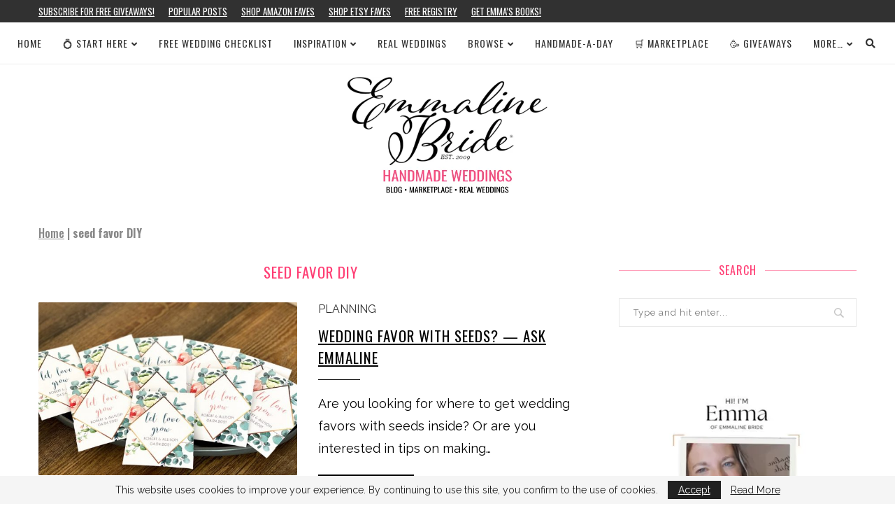

--- FILE ---
content_type: text/html; charset=UTF-8
request_url: https://emmalinebride.com/tag/seed-favor-diy/
body_size: 13122
content:
<!DOCTYPE html><html lang="en-US"><head><meta charset="UTF-8"/>
<script>var __ezHttpConsent={setByCat:function(src,tagType,attributes,category,force,customSetScriptFn=null){var setScript=function(){if(force||window.ezTcfConsent[category]){if(typeof customSetScriptFn==='function'){customSetScriptFn();}else{var scriptElement=document.createElement(tagType);scriptElement.src=src;attributes.forEach(function(attr){for(var key in attr){if(attr.hasOwnProperty(key)){scriptElement.setAttribute(key,attr[key]);}}});var firstScript=document.getElementsByTagName(tagType)[0];firstScript.parentNode.insertBefore(scriptElement,firstScript);}}};if(force||(window.ezTcfConsent&&window.ezTcfConsent.loaded)){setScript();}else if(typeof getEzConsentData==="function"){getEzConsentData().then(function(ezTcfConsent){if(ezTcfConsent&&ezTcfConsent.loaded){setScript();}else{console.error("cannot get ez consent data");force=true;setScript();}});}else{force=true;setScript();console.error("getEzConsentData is not a function");}},};</script>
<script>var ezTcfConsent=window.ezTcfConsent?window.ezTcfConsent:{loaded:false,store_info:false,develop_and_improve_services:false,measure_ad_performance:false,measure_content_performance:false,select_basic_ads:false,create_ad_profile:false,select_personalized_ads:false,create_content_profile:false,select_personalized_content:false,understand_audiences:false,use_limited_data_to_select_content:false,};function getEzConsentData(){return new Promise(function(resolve){document.addEventListener("ezConsentEvent",function(event){var ezTcfConsent=event.detail.ezTcfConsent;resolve(ezTcfConsent);});});}</script>
<script>if(typeof _setEzCookies!=='function'){function _setEzCookies(ezConsentData){var cookies=window.ezCookieQueue;for(var i=0;i<cookies.length;i++){var cookie=cookies[i];if(ezConsentData&&ezConsentData.loaded&&ezConsentData[cookie.tcfCategory]){document.cookie=cookie.name+"="+cookie.value;}}}}
window.ezCookieQueue=window.ezCookieQueue||[];if(typeof addEzCookies!=='function'){function addEzCookies(arr){window.ezCookieQueue=[...window.ezCookieQueue,...arr];}}
addEzCookies([{name:"ezoab_159573",value:"mod1-c; Path=/; Domain=emmalinebride.com; Max-Age=7200",tcfCategory:"store_info",isEzoic:"true",},{name:"ezosuibasgeneris-1",value:"13d0a07f-47e4-4c3c-6c3d-41b4f1284861; Path=/; Domain=emmalinebride.com; Expires=Wed, 20 Jan 2027 06:21:14 UTC; Secure; SameSite=None",tcfCategory:"understand_audiences",isEzoic:"true",}]);if(window.ezTcfConsent&&window.ezTcfConsent.loaded){_setEzCookies(window.ezTcfConsent);}else if(typeof getEzConsentData==="function"){getEzConsentData().then(function(ezTcfConsent){if(ezTcfConsent&&ezTcfConsent.loaded){_setEzCookies(window.ezTcfConsent);}else{console.error("cannot get ez consent data");_setEzCookies(window.ezTcfConsent);}});}else{console.error("getEzConsentData is not a function");_setEzCookies(window.ezTcfConsent);}</script><script type="text/javascript" data-ezscrex='false' data-cfasync='false'>window._ezaq = Object.assign({"edge_cache_status":12,"edge_response_time":2342,"url":"https://emmalinebride.com/tag/seed-favor-diy/"}, typeof window._ezaq !== "undefined" ? window._ezaq : {});</script><script type="text/javascript" data-ezscrex='false' data-cfasync='false'>window._ezaq = Object.assign({"ab_test_id":"mod1-c"}, typeof window._ezaq !== "undefined" ? window._ezaq : {});window.__ez=window.__ez||{};window.__ez.tf={};</script><script type="text/javascript" data-ezscrex='false' data-cfasync='false'>window.ezDisableAds = true;</script>
<script data-ezscrex='false' data-cfasync='false' data-pagespeed-no-defer>var __ez=__ez||{};__ez.stms=Date.now();__ez.evt={};__ez.script={};__ez.ck=__ez.ck||{};__ez.template={};__ez.template.isOrig=true;__ez.queue=__ez.queue||function(){var e=0,i=0,t=[],n=!1,o=[],r=[],s=!0,a=function(e,i,n,o,r,s,a){var l=arguments.length>7&&void 0!==arguments[7]?arguments[7]:window,d=this;this.name=e,this.funcName=i,this.parameters=null===n?null:w(n)?n:[n],this.isBlock=o,this.blockedBy=r,this.deleteWhenComplete=s,this.isError=!1,this.isComplete=!1,this.isInitialized=!1,this.proceedIfError=a,this.fWindow=l,this.isTimeDelay=!1,this.process=function(){f("... func = "+e),d.isInitialized=!0,d.isComplete=!0,f("... func.apply: "+e);var i=d.funcName.split("."),n=null,o=this.fWindow||window;i.length>3||(n=3===i.length?o[i[0]][i[1]][i[2]]:2===i.length?o[i[0]][i[1]]:o[d.funcName]),null!=n&&n.apply(null,this.parameters),!0===d.deleteWhenComplete&&delete t[e],!0===d.isBlock&&(f("----- F'D: "+d.name),m())}},l=function(e,i,t,n,o,r,s){var a=arguments.length>7&&void 0!==arguments[7]?arguments[7]:window,l=this;this.name=e,this.path=i,this.async=o,this.defer=r,this.isBlock=t,this.blockedBy=n,this.isInitialized=!1,this.isError=!1,this.isComplete=!1,this.proceedIfError=s,this.fWindow=a,this.isTimeDelay=!1,this.isPath=function(e){return"/"===e[0]&&"/"!==e[1]},this.getSrc=function(e){return void 0!==window.__ezScriptHost&&this.isPath(e)&&"banger.js"!==this.name?window.__ezScriptHost+e:e},this.process=function(){l.isInitialized=!0,f("... file = "+e);var i=this.fWindow?this.fWindow.document:document,t=i.createElement("script");t.src=this.getSrc(this.path),!0===o?t.async=!0:!0===r&&(t.defer=!0),t.onerror=function(){var e={url:window.location.href,name:l.name,path:l.path,user_agent:window.navigator.userAgent};"undefined"!=typeof _ezaq&&(e.pageview_id=_ezaq.page_view_id);var i=encodeURIComponent(JSON.stringify(e)),t=new XMLHttpRequest;t.open("GET","//g.ezoic.net/ezqlog?d="+i,!0),t.send(),f("----- ERR'D: "+l.name),l.isError=!0,!0===l.isBlock&&m()},t.onreadystatechange=t.onload=function(){var e=t.readyState;f("----- F'D: "+l.name),e&&!/loaded|complete/.test(e)||(l.isComplete=!0,!0===l.isBlock&&m())},i.getElementsByTagName("head")[0].appendChild(t)}},d=function(e,i){this.name=e,this.path="",this.async=!1,this.defer=!1,this.isBlock=!1,this.blockedBy=[],this.isInitialized=!0,this.isError=!1,this.isComplete=i,this.proceedIfError=!1,this.isTimeDelay=!1,this.process=function(){}};function c(e,i,n,s,a,d,c,u,f){var m=new l(e,i,n,s,a,d,c,f);!0===u?o[e]=m:r[e]=m,t[e]=m,h(m)}function h(e){!0!==u(e)&&0!=s&&e.process()}function u(e){if(!0===e.isTimeDelay&&!1===n)return f(e.name+" blocked = TIME DELAY!"),!0;if(w(e.blockedBy))for(var i=0;i<e.blockedBy.length;i++){var o=e.blockedBy[i];if(!1===t.hasOwnProperty(o))return f(e.name+" blocked = "+o),!0;if(!0===e.proceedIfError&&!0===t[o].isError)return!1;if(!1===t[o].isComplete)return f(e.name+" blocked = "+o),!0}return!1}function f(e){var i=window.location.href,t=new RegExp("[?&]ezq=([^&#]*)","i").exec(i);"1"===(t?t[1]:null)&&console.debug(e)}function m(){++e>200||(f("let's go"),p(o),p(r))}function p(e){for(var i in e)if(!1!==e.hasOwnProperty(i)){var t=e[i];!0===t.isComplete||u(t)||!0===t.isInitialized||!0===t.isError?!0===t.isError?f(t.name+": error"):!0===t.isComplete?f(t.name+": complete already"):!0===t.isInitialized&&f(t.name+": initialized already"):t.process()}}function w(e){return"[object Array]"==Object.prototype.toString.call(e)}return window.addEventListener("load",(function(){setTimeout((function(){n=!0,f("TDELAY -----"),m()}),5e3)}),!1),{addFile:c,addFileOnce:function(e,i,n,o,r,s,a,l,d){t[e]||c(e,i,n,o,r,s,a,l,d)},addDelayFile:function(e,i){var n=new l(e,i,!1,[],!1,!1,!0);n.isTimeDelay=!0,f(e+" ...  FILE! TDELAY"),r[e]=n,t[e]=n,h(n)},addFunc:function(e,n,s,l,d,c,u,f,m,p){!0===c&&(e=e+"_"+i++);var w=new a(e,n,s,l,d,u,f,p);!0===m?o[e]=w:r[e]=w,t[e]=w,h(w)},addDelayFunc:function(e,i,n){var o=new a(e,i,n,!1,[],!0,!0);o.isTimeDelay=!0,f(e+" ...  FUNCTION! TDELAY"),r[e]=o,t[e]=o,h(o)},items:t,processAll:m,setallowLoad:function(e){s=e},markLoaded:function(e){if(e&&0!==e.length){if(e in t){var i=t[e];!0===i.isComplete?f(i.name+" "+e+": error loaded duplicate"):(i.isComplete=!0,i.isInitialized=!0)}else t[e]=new d(e,!0);f("markLoaded dummyfile: "+t[e].name)}},logWhatsBlocked:function(){for(var e in t)!1!==t.hasOwnProperty(e)&&u(t[e])}}}();__ez.evt.add=function(e,t,n){e.addEventListener?e.addEventListener(t,n,!1):e.attachEvent?e.attachEvent("on"+t,n):e["on"+t]=n()},__ez.evt.remove=function(e,t,n){e.removeEventListener?e.removeEventListener(t,n,!1):e.detachEvent?e.detachEvent("on"+t,n):delete e["on"+t]};__ez.script.add=function(e){var t=document.createElement("script");t.src=e,t.async=!0,t.type="text/javascript",document.getElementsByTagName("head")[0].appendChild(t)};__ez.dot=__ez.dot||{};__ez.queue.addFileOnce('/detroitchicago/boise.js', '/detroitchicago/boise.js?gcb=195-3&cb=5', true, [], true, false, true, false);__ez.queue.addFileOnce('/parsonsmaize/abilene.js', '/parsonsmaize/abilene.js?gcb=195-3&cb=e80eca0cdb', true, [], true, false, true, false);__ez.queue.addFileOnce('/parsonsmaize/mulvane.js', '/parsonsmaize/mulvane.js?gcb=195-3&cb=e75e48eec0', true, ['/parsonsmaize/abilene.js'], true, false, true, false);__ez.queue.addFileOnce('/detroitchicago/birmingham.js', '/detroitchicago/birmingham.js?gcb=195-3&cb=539c47377c', true, ['/parsonsmaize/abilene.js'], true, false, true, false);</script>
<script data-ezscrex="false" type="text/javascript" data-cfasync="false">window._ezaq = Object.assign({"ad_cache_level":0,"adpicker_placement_cnt":0,"ai_placeholder_cache_level":0,"ai_placeholder_placement_cnt":-1,"domain":"emmalinebride.com","domain_id":159573,"ezcache_level":1,"ezcache_skip_code":0,"has_bad_image":0,"has_bad_words":0,"is_sitespeed":0,"lt_cache_level":0,"response_size":51730,"response_size_orig":45968,"response_time_orig":2346,"template_id":5,"url":"https://emmalinebride.com/tag/seed-favor-diy/","word_count":0,"worst_bad_word_level":0}, typeof window._ezaq !== "undefined" ? window._ezaq : {});__ez.queue.markLoaded('ezaqBaseReady');</script>
<script type='text/javascript' data-ezscrex='false' data-cfasync='false'>
window.ezAnalyticsStatic = true;

function analyticsAddScript(script) {
	var ezDynamic = document.createElement('script');
	ezDynamic.type = 'text/javascript';
	ezDynamic.innerHTML = script;
	document.head.appendChild(ezDynamic);
}
function getCookiesWithPrefix() {
    var allCookies = document.cookie.split(';');
    var cookiesWithPrefix = {};

    for (var i = 0; i < allCookies.length; i++) {
        var cookie = allCookies[i].trim();

        for (var j = 0; j < arguments.length; j++) {
            var prefix = arguments[j];
            if (cookie.indexOf(prefix) === 0) {
                var cookieParts = cookie.split('=');
                var cookieName = cookieParts[0];
                var cookieValue = cookieParts.slice(1).join('=');
                cookiesWithPrefix[cookieName] = decodeURIComponent(cookieValue);
                break; // Once matched, no need to check other prefixes
            }
        }
    }

    return cookiesWithPrefix;
}
function productAnalytics() {
	var d = {"pr":[6,3],"omd5":"8194fff4ca44243dfb7d0fd606bf4fa5","nar":"risk score"};
	d.u = _ezaq.url;
	d.p = _ezaq.page_view_id;
	d.v = _ezaq.visit_uuid;
	d.ab = _ezaq.ab_test_id;
	d.e = JSON.stringify(_ezaq);
	d.ref = document.referrer;
	d.c = getCookiesWithPrefix('active_template', 'ez', 'lp_');
	if(typeof ez_utmParams !== 'undefined') {
		d.utm = ez_utmParams;
	}

	var dataText = JSON.stringify(d);
	var xhr = new XMLHttpRequest();
	xhr.open('POST','/ezais/analytics?cb=1', true);
	xhr.onload = function () {
		if (xhr.status!=200) {
            return;
		}

        if(document.readyState !== 'loading') {
            analyticsAddScript(xhr.response);
            return;
        }

        var eventFunc = function() {
            if(document.readyState === 'loading') {
                return;
            }
            document.removeEventListener('readystatechange', eventFunc, false);
            analyticsAddScript(xhr.response);
        };

        document.addEventListener('readystatechange', eventFunc, false);
	};
	xhr.setRequestHeader('Content-Type','text/plain');
	xhr.send(dataText);
}
__ez.queue.addFunc("productAnalytics", "productAnalytics", null, true, ['ezaqBaseReady'], false, false, false, true);
</script><base href="https://emmalinebride.com/tag/seed-favor-diy/"/><meta http-equiv="X-UA-Compatible" content="IE=edge"/><meta name="viewport" content="width=device-width, initial-scale=1"/><link rel="stylesheet" media="print" onload="this.onload=null;this.media=&#39;all&#39;;" id="ao_optimized_gfonts" href="https://fonts.googleapis.com/css?family=Playfair+Display+SC%3A300%2C300italic%2C400%2C400italic%2C500%2C500italic%2C700%2C700italic%2C800%2C800italic%7CMontserrat%3A300%2C300italic%2C400%2C400italic%2C500%2C500italic%2C700%2C700italic%2C800%2C800italic%7COswald%3A300%2C300italic%2C400%2C400italic%2C500%2C500italic%2C700%2C700italic%2C800%2C800italic%7CRaleway%3A300%2C300italic%2C400%2C400italic%2C500%2C500italic%2C700%2C700italic%2C800%2C800italic%26subset%3Dlatin%2Ccyrillic%2Ccyrillic-ext%2Cgreek%2Cgreek-ext%2Clatin-ext&amp;display=swap"/><link rel="profile" href="https://gmpg.org/xfn/11" /><link rel="shortcut icon" href="https://c77339a900.mjedge.net/wp-content/uploads/favicon22.ico" type="image/x-icon"/><link rel="apple-touch-icon" sizes="180x180" href="https://c77339a900.mjedge.net/wp-content/uploads/favicon22.ico"/><link rel="alternate" type="application/rss+xml" title="Emmaline Bride RSS Feed" href="https://emmalinebride.com/feed/"/><link rel="alternate" type="application/atom+xml" title="Emmaline Bride Atom Feed" href="https://emmalinebride.com/feed/atom/"/><link rel="pingback" href="https://emmalinebride.com/xmlrpc.php"/> <!--[if lt IE 9]> <script src="https://c77339a900.mjedge.net/wp-content/themes/soledad2/js/html5.js"></script> <![endif]--><link rel="stylesheet" href="https://use.fontawesome.com/releases/v5.15.1/css/all.css" integrity="sha384-vp86vTRFVJgpjF9jiIGPEEqYqlDwgyBgEF109VFjmqGmIY/Y4HV4d3Gp2irVfcrp" crossorigin="anonymous"/><meta name="robots" content="index, follow, max-image-preview:large, max-snippet:-1, max-video-preview:-1"/><link media="all" href="https://emmalinebride.com/wp-content/cache/autoptimize/css/autoptimize_133e5464051e5aa9b21101c533f2e866.css" rel="stylesheet"/><title>seed favor DIY | Archives Emmaline Bride</title><link rel="canonical" href="https://emmalinebride.com/tag/seed-favor-diy/"/><meta property="og:locale" content="en_US"/><meta property="og:type" content="article"/><meta property="og:title" content="seed favor DIY | Archives Emmaline Bride"/><meta property="og:url" content="https://emmalinebride.com/tag/seed-favor-diy/"/><meta property="og:site_name" content="Emmaline Bride"/><meta name="twitter:card" content="summary_large_image"/><meta name="twitter:site" content="@EmmalineBride"/> <script type="application/ld+json" class="yoast-schema-graph">{"@context":"https://schema.org","@graph":[{"@type":"CollectionPage","@id":"https://emmalinebride.com/tag/seed-favor-diy/","url":"https://emmalinebride.com/tag/seed-favor-diy/","name":"seed favor DIY | Archives Emmaline Bride","isPartOf":{"@id":"https://emmalinebride.com/#website"},"primaryImageOfPage":{"@id":"https://emmalinebride.com/tag/seed-favor-diy/#primaryimage"},"image":{"@id":"https://emmalinebride.com/tag/seed-favor-diy/#primaryimage"},"thumbnailUrl":"https://c77339a900.mjedge.net/wp-content/uploads/2021/04/wedding-favor-with-seeds-packet-floral-design.jpg","breadcrumb":{"@id":"https://emmalinebride.com/tag/seed-favor-diy/#breadcrumb"},"inLanguage":"en-US"},{"@type":"ImageObject","inLanguage":"en-US","@id":"https://emmalinebride.com/tag/seed-favor-diy/#primaryimage","url":"https://c77339a900.mjedge.net/wp-content/uploads/2021/04/wedding-favor-with-seeds-packet-floral-design.jpg","contentUrl":"https://c77339a900.mjedge.net/wp-content/uploads/2021/04/wedding-favor-with-seeds-packet-floral-design.jpg","width":794,"height":596},{"@type":"BreadcrumbList","@id":"https://emmalinebride.com/tag/seed-favor-diy/#breadcrumb","itemListElement":[{"@type":"ListItem","position":1,"name":"Home","item":"https://emmalinebride.com/"},{"@type":"ListItem","position":2,"name":"seed favor DIY"}]},{"@type":"WebSite","@id":"https://emmalinebride.com/#website","url":"https://emmalinebride.com/","name":"Emmaline Bride","description":"Handmade Wedding Blog","publisher":{"@id":"https://emmalinebride.com/#organization"},"potentialAction":[{"@type":"SearchAction","target":{"@type":"EntryPoint","urlTemplate":"https://emmalinebride.com/?s={search_term_string}"},"query-input":"required name=search_term_string"}],"inLanguage":"en-US"},{"@type":"Organization","@id":"https://emmalinebride.com/#organization","name":"Emmaline Bride","url":"https://emmalinebride.com/","logo":{"@type":"ImageObject","inLanguage":"en-US","@id":"https://emmalinebride.com/#/schema/logo/image/","url":"https://c77339a900.mjedge.net/wp-content/uploads/2021/11/eblogo.webp","contentUrl":"https://c77339a900.mjedge.net/wp-content/uploads/2021/11/eblogo.webp","width":166,"height":132,"caption":"Emmaline Bride"},"image":{"@id":"https://emmalinebride.com/#/schema/logo/image/"},"sameAs":["https://www.facebook.com/pages/Emmaline-Bride/102273783820?ref=hl","https://twitter.com/EmmalineBride","http://emmalinebride.com/instagram","http://pinterest.com/emmalinebride","https://instagram.com/emmalinebride"]}]}</script> <link rel="dns-prefetch" href="//use.fontawesome.com"/><link href="https://fonts.gstatic.com" crossorigin="anonymous" rel="preconnect"/><link rel="alternate" type="application/rss+xml" title="Emmaline Bride » Feed" href="https://emmalinebride.com/feed/"/><link rel="alternate" type="application/rss+xml" title="Emmaline Bride » Comments Feed" href="https://emmalinebride.com/comments/feed/"/><link rel="alternate" type="application/rss+xml" title="Emmaline Bride » seed favor DIY Tag Feed" href="https://emmalinebride.com/tag/seed-favor-diy/feed/"/><link rel="stylesheet" id="font-awesome-svg-styles-css" href="https://emmalinebride.com/wp-content/cache/autoptimize/css/autoptimize_single_19cf47f65b95a2cbd2b4dd6a4988d373.css" type="text/css" media="all"/><link rel="stylesheet" id="font-awesome-official-css" href="https://use.fontawesome.com/releases/v5.15.4/css/all.css" type="text/css" media="all" integrity="sha384-DyZ88mC6Up2uqS4h/KRgHuoeGwBcD4Ng9SiP4dIRy0EXTlnuz47vAwmeGwVChigm" crossorigin="anonymous"/><link rel="stylesheet" id="font-awesome-official-v4shim-css" href="https://use.fontawesome.com/releases/v5.15.4/css/v4-shims.css" type="text/css" media="all" integrity="sha384-Vq76wejb3QJM4nDatBa5rUOve+9gkegsjCebvV/9fvXlGWo4HCMR4cJZjjcF6Viv" crossorigin="anonymous"/> <script type="text/javascript" src="https://c77339a900.mjedge.net/wp-includes/js/jquery/jquery.min.js" id="jquery-core-js"></script> <script type="text/javascript" async="async" src="https://c77339a900.mjedge.net/wp-includes/js/jquery/jquery-migrate.min.js" id="jquery-migrate-js"></script> <link rel="https://api.w.org/" href="https://emmalinebride.com/wp-json/"/><link rel="alternate" type="application/json" href="https://emmalinebride.com/wp-json/wp/v2/tags/71074"/><link rel="EditURI" type="application/rsd+xml" title="RSD" href="https://emmalinebride.com/xmlrpc.php?rsd"/><link rel="wlwmanifest" type="application/wlwmanifest+xml" href="https://c77339a900.mjedge.net/wp-includes/wlwmanifest.xml"/><meta name="generator" content="WordPress 6.2.8"/> <script async="" src="https://pagead2.googlesyndication.com/pagead/js/adsbygoogle.js?client=ca-pub-2357529909039358" crossorigin="anonymous"></script><meta name="robots" content="max-image-preview:large"/><script>var penciBlocksArray=[];
var portfolioDataJs = portfolioDataJs || [];var PENCILOCALCACHE = {};
		(function () {
				"use strict";
		
				PENCILOCALCACHE = {
					data: {},
					remove: function ( ajaxFilterItem ) {
						delete PENCILOCALCACHE.data[ajaxFilterItem];
					},
					exist: function ( ajaxFilterItem ) {
						return PENCILOCALCACHE.data.hasOwnProperty( ajaxFilterItem ) && PENCILOCALCACHE.data[ajaxFilterItem] !== null;
					},
					get: function ( ajaxFilterItem ) {
						return PENCILOCALCACHE.data[ajaxFilterItem];
					},
					set: function ( ajaxFilterItem, cachedData ) {
						PENCILOCALCACHE.remove( ajaxFilterItem );
						PENCILOCALCACHE.data[ajaxFilterItem] = cachedData;
					}
				};
			}
		)();function penciBlock() {
		    this.atts_json = '';
		    this.content = '';
		}</script> <script type="application/ld+json">{
    "@context": "https:\/\/schema.org\/",
    "@type": "organization",
    "@id": "#organization",
    "logo": {
        "@type": "ImageObject",
        "url": "https:\/\/emmalinebride.com\/wp-content\/uploads\/2025\/11\/handmade-wedding-blog-site-for-brides-emmalinebride.webp"
    },
    "url": "https:\/\/emmalinebride.com\/",
    "name": "Emmaline Bride",
    "description": "Handmade Wedding Blog"
}</script><script type="application/ld+json">{
    "@context": "https:\/\/schema.org\/",
    "@type": "WebSite",
    "name": "Emmaline Bride",
    "alternateName": "Handmade Wedding Blog",
    "url": "https:\/\/emmalinebride.com\/"
}</script><link rel="icon" href="https://c77339a900.mjedge.net/wp-content/uploads/favicon22.ico" sizes="32x32"/><link rel="icon" href="https://c77339a900.mjedge.net/wp-content/uploads/favicon22.ico" sizes="192x192"/><link rel="apple-touch-icon" href="https://c77339a900.mjedge.net/wp-content/uploads/favicon22.ico"/><meta name="msapplication-TileImage" content="https://c77339a900.mjedge.net/wp-content/uploads/favicon22.ico"/>  <script async="" src="https://www.googletagmanager.com/gtag/js?id=G-5DB9D42VP6"></script> <script>window.dataLayer = window.dataLayer || [];
  function gtag(){dataLayer.push(arguments);}
  gtag('js', new Date());

  gtag('config', 'G-5DB9D42VP6');</script> <script type='text/javascript'>
var ezoTemplate = 'orig_site';
var ezouid = '1';
var ezoFormfactor = '1';
</script><script data-ezscrex="false" type='text/javascript'>
var soc_app_id = '0';
var did = 159573;
var ezdomain = 'emmalinebride.com';
var ezoicSearchable = 1;
</script></head><body class="archive tag tag-seed-favor-diy tag-71074 wp-custom-logo penci-vernav-cparent penci-fawesome-ver5"><div class="wrapper-boxed header-style-header-4"><div class="penci-header-wrap"><div class="penci-top-bar no-social topbar-menu"><div class="container"><div class="penci-headline" role="navigation" itemscope="" itemtype="https://schema.org/SiteNavigationElement"><div class="pctopbar-item penci-wtopbar-menu"><ul id="menu-new-navigation" class="penci-topbar-menu"><li id="menu-item-286508" class="menu-item menu-item-type-custom menu-item-object-custom menu-item-286508"><a href="https://www.getdrip.com/forms/783690415/submissions/new" data-wpel-link="external" target="_blank" rel="external noopener noreferrer">Subscribe for FREE Giveaways!</a></li><li id="menu-item-279830" class="menu-item menu-item-type-taxonomy menu-item-object-category menu-item-279830"><a href="https://emmalinebride.com/category/popular/" data-wpel-link="internal" rel="noopener noreferrer">Popular Posts</a></li><li id="menu-item-279642" class="menu-item menu-item-type-custom menu-item-object-custom menu-item-279642"><a href="https://amzn.to/3TFjPyI" data-wpel-link="external" target="_blank" rel="external noopener noreferrer">Shop Amazon Faves</a></li><li id="menu-item-279819" class="menu-item menu-item-type-custom menu-item-object-custom menu-item-279819"><a href="https://www.etsy.com/people/EmmalineBridecom?ref=hdr_user_menu-profile" data-wpel-link="external" target="_blank" rel="external noopener noreferrer">Shop Etsy Faves</a></li><li id="menu-item-266171" class="menu-item menu-item-type-custom menu-item-object-custom menu-item-266171"><a href="https://amzn.to/490GJ8M" data-wpel-link="external" target="_blank" rel="external noopener noreferrer">Free Registry</a></li><li id="menu-item-279817" class="menu-item menu-item-type-custom menu-item-object-custom menu-item-279817"><a href="https://amzn.to/3FSxXAw" data-wpel-link="external" target="_blank" rel="external noopener noreferrer">Get Emma’s Books!</a></li></ul></div></div></div></div><nav id="navigation" class="header-layout-top header-4 menu-style-1" role="navigation" itemscope="" itemtype="https://schema.org/SiteNavigationElement"><div class="container container-1400"><div class="button-menu-mobile header-1"><i class="penci-faicon fas fa-bars"></i></div><ul id="menu-minimal22222222" class="menu"><li id="menu-item-286517" class="menu-item menu-item-type-custom menu-item-object-custom menu-item-286517"><a href="/" data-wpel-link="internal" rel="noopener noreferrer">Home</a></li><li id="menu-item-289774" class="menu-item menu-item-type-custom menu-item-object-custom menu-item-has-children menu-item-289774"><a href="https://emmalinebride.com/planning/starting-to-plan-a-wedding/" data-wpel-link="internal" rel="noopener noreferrer">💍 Start Here</a><ul class="sub-menu"><li id="menu-item-279782" class="menu-item menu-item-type-post_type menu-item-object-post menu-item-279782"><a href="https://emmalinebride.com/planning/newly-engaged-what-to-do-next/" data-wpel-link="internal" rel="noopener noreferrer">I’m Engaged, Now What?</a></li><li id="menu-item-279925" class="menu-item menu-item-type-post_type menu-item-object-page menu-item-279925"><a href="https://emmalinebride.com/free-wedding-checklists/" data-wpel-link="internal" rel="noopener noreferrer">Free Wedding Checklist</a></li><li id="menu-item-279780" class="menu-item menu-item-type-custom menu-item-object-custom menu-item-279780"><a href="https://emmalinebride.com/gifts/amazon-wedding-registry-items/" data-wpel-link="internal" rel="noopener noreferrer">Registry</a></li><li id="menu-item-279813" class="menu-item menu-item-type-post_type menu-item-object-page menu-item-279813"><a href="https://emmalinebride.com/start-wedding-planning-emmaline-bride/" data-wpel-link="internal" rel="noopener noreferrer">Wedding Planning 101</a></li><li id="menu-item-279875" class="menu-item menu-item-type-custom menu-item-object-custom menu-item-279875"><a href="https://emmalinebride.com/tag/how-to/" data-wpel-link="internal" rel="noopener noreferrer">How-To’s</a></li><li id="menu-item-279814" class="menu-item menu-item-type-post_type menu-item-object-page menu-item-279814"><a href="https://emmalinebride.com/the-wedding-planning-podcast/" data-wpel-link="internal" rel="noopener noreferrer">Podcast</a></li><li id="menu-item-279716" class="menu-item menu-item-type-custom menu-item-object-custom menu-item-279716"><a href="https://amzn.to/44bCAin" data-wpel-link="external" target="_blank" rel="external noopener noreferrer">Get the Book!</a></li></ul></li><li id="menu-item-289775" class="menu-item menu-item-type-custom menu-item-object-custom menu-item-289775"><a href="https://emmalinebride.com/how-to/plan-a-wedding-checklist/" data-wpel-link="internal" rel="noopener noreferrer">Free Wedding Checklist</a></li><li id="menu-item-281075" class="menu-item menu-item-type-custom menu-item-object-custom menu-item-has-children menu-item-281075"><a href="https://emmalinebride.com/category/planning/" data-wpel-link="internal" rel="noopener noreferrer">Inspiration</a><ul class="sub-menu"><li id="menu-item-281247" class="menu-item menu-item-type-post_type menu-item-object-page menu-item-281247"><a href="https://emmalinebride.com/beauty-guide/" data-wpel-link="internal" rel="noopener noreferrer">Beauty</a></li><li id="menu-item-281085" class="menu-item menu-item-type-post_type menu-item-object-page menu-item-281085"><a href="https://emmalinebride.com/bride-guide/" data-wpel-link="internal" rel="noopener noreferrer">Bride</a></li><li id="menu-item-281079" class="menu-item menu-item-type-post_type menu-item-object-page menu-item-281079"><a href="https://emmalinebride.com/bridesmaid-duties-guide/" data-wpel-link="internal" rel="noopener noreferrer">Bridesmaid</a></li><li id="menu-item-281059" class="menu-item menu-item-type-post_type menu-item-object-page menu-item-281059"><a href="https://emmalinebride.com/budget-wedding-guide/" data-wpel-link="internal" rel="noopener noreferrer">Budget</a></li><li id="menu-item-281118" class="menu-item menu-item-type-post_type menu-item-object-page menu-item-281118"><a href="https://emmalinebride.com/engagement-guide/" data-wpel-link="internal" rel="noopener noreferrer">Engagement</a></li><li id="menu-item-281076" class="menu-item menu-item-type-post_type menu-item-object-page menu-item-281076"><a href="https://emmalinebride.com/wedding-gift-guide/" data-wpel-link="internal" rel="noopener noreferrer">Gifts</a></li><li id="menu-item-281080" class="menu-item menu-item-type-post_type menu-item-object-page menu-item-281080"><a href="https://emmalinebride.com/groomsmen-guide/" data-wpel-link="internal" rel="noopener noreferrer">Groomsmen</a></li><li id="menu-item-284088" class="menu-item menu-item-type-custom menu-item-object-custom menu-item-284088"><a href="https://emmalinebride.com/planning/wedding-planning-101/" data-wpel-link="internal" rel="noopener noreferrer">How to Plan a Wedding</a></li><li id="menu-item-281094" class="menu-item menu-item-type-post_type menu-item-object-page menu-item-281094"><a href="https://emmalinebride.com/maid-of-honor-guide/" data-wpel-link="internal" rel="noopener noreferrer">Maid of Honor</a></li><li id="menu-item-281078" class="menu-item menu-item-type-post_type menu-item-object-page menu-item-281078"><a href="https://emmalinebride.com/mother-of-the-bride-guide/" data-wpel-link="internal" rel="noopener noreferrer">Mother of the Bride</a></li></ul></li><li id="menu-item-289800" class="menu-item menu-item-type-custom menu-item-object-custom menu-item-289800"><a href="https://emmalinebride.com/real-weddings/" data-wpel-link="internal" rel="noopener noreferrer">Real Weddings</a></li><li id="menu-item-275156" class="menu-item menu-item-type-custom menu-item-object-custom menu-item-has-children menu-item-275156"><a href="https://emmalinebride.com/popular-posts/" data-wpel-link="internal" rel="noopener noreferrer">Browse</a><ul class="sub-menu"><li id="menu-item-275163" class="menu-item menu-item-type-custom menu-item-object-custom menu-item-275163"><a href="https://emmalinebride.com/tag/bride" data-wpel-link="internal" rel="noopener noreferrer">bride</a></li><li id="menu-item-274984" class="menu-item menu-item-type-custom menu-item-object-custom menu-item-274984"><a href="https://emmalinebride.com/tag/shower/" data-wpel-link="internal" rel="noopener noreferrer">bridal shower</a></li><li id="menu-item-279824" class="menu-item menu-item-type-taxonomy menu-item-object-category menu-item-279824"><a href="https://emmalinebride.com/category/bridesmaids/" data-wpel-link="internal" rel="noopener noreferrer">bridesmaids</a></li><li id="menu-item-275065" class="menu-item menu-item-type-custom menu-item-object-custom menu-item-275065"><a href="https://emmalinebride.com/tag/ceremony" data-wpel-link="internal" rel="noopener noreferrer">ceremony</a></li><li id="menu-item-279873" class="menu-item menu-item-type-post_type menu-item-object-post menu-item-279873"><a href="https://emmalinebride.com/engagement/non-traditional-engagement-rings/" data-wpel-link="internal" rel="noopener noreferrer">Engagement Rings</a></li><li id="menu-item-274981" class="menu-item menu-item-type-taxonomy menu-item-object-category menu-item-274981"><a href="https://emmalinebride.com/category/fall/" data-wpel-link="internal" rel="noopener noreferrer">fall</a></li><li id="menu-item-279828" class="menu-item menu-item-type-taxonomy menu-item-object-category menu-item-279828"><a href="https://emmalinebride.com/category/favors/" data-wpel-link="internal" rel="noopener noreferrer">favors</a></li><li id="menu-item-279827" class="menu-item menu-item-type-taxonomy menu-item-object-category menu-item-279827"><a href="https://emmalinebride.com/category/flower-girl/" data-wpel-link="internal" rel="noopener noreferrer">flower girl</a></li><li id="menu-item-275021" class="menu-item menu-item-type-custom menu-item-object-custom menu-item-275021"><a href="https://emmalinebride.com/tag/groom" data-wpel-link="internal" rel="noopener noreferrer">groom</a></li><li id="menu-item-279829" class="menu-item menu-item-type-taxonomy menu-item-object-category menu-item-279829"><a href="https://emmalinebride.com/category/invites/" data-wpel-link="internal" rel="noopener noreferrer">invites</a></li><li id="menu-item-281052" class="menu-item menu-item-type-post_type menu-item-object-page menu-item-281052"><a href="https://emmalinebride.com/mother-of-the-bride-guide/" data-wpel-link="internal" rel="noopener noreferrer">Mother of the Bride</a></li><li id="menu-item-275066" class="menu-item menu-item-type-custom menu-item-object-custom menu-item-275066"><a href="https://emmalinebride.com/tag/reception" data-wpel-link="internal" rel="noopener noreferrer">reception</a></li><li id="menu-item-279826" class="menu-item menu-item-type-taxonomy menu-item-object-category menu-item-279826"><a href="https://emmalinebride.com/category/shoes/" data-wpel-link="internal" rel="noopener noreferrer">shoes</a></li><li id="menu-item-274997" class="menu-item menu-item-type-custom menu-item-object-custom menu-item-274997"><a href="https://emmalinebride.com/tag/spring" data-wpel-link="internal" rel="noopener noreferrer">spring</a></li><li id="menu-item-274985" class="menu-item menu-item-type-custom menu-item-object-custom menu-item-274985"><a href="https://emmalinebride.com/tag/summer" data-wpel-link="internal" rel="noopener noreferrer">summer</a></li><li id="menu-item-279825" class="menu-item menu-item-type-taxonomy menu-item-object-category menu-item-279825"><a href="https://emmalinebride.com/category/wedding-dresses/" data-wpel-link="internal" rel="noopener noreferrer">wedding dresses</a></li><li id="menu-item-274979" class="menu-item menu-item-type-taxonomy menu-item-object-category menu-item-274979"><a href="https://emmalinebride.com/category/winter/" data-wpel-link="internal" rel="noopener noreferrer">winter</a></li></ul></li><li id="menu-item-289801" class="menu-item menu-item-type-custom menu-item-object-custom menu-item-289801"><a href="https://emmalinebride.com/tag/handmadeaday/" data-wpel-link="internal" rel="noopener noreferrer">Handmade-a-Day</a></li><li id="menu-item-285390" class="menu-item menu-item-type-custom menu-item-object-custom menu-item-285390"><a href="https://emmalinebride.com/marketplace/" data-wpel-link="internal" rel="noopener noreferrer">🛒 MARKETPLACE</a></li><li id="menu-item-286022" class="menu-item menu-item-type-post_type menu-item-object-page menu-item-286022"><a href="https://emmalinebride.com/wedding-giveaways/" data-wpel-link="internal" rel="noopener noreferrer">🥳 Giveaways</a></li><li id="menu-item-279821" class="menu-item menu-item-type-post_type menu-item-object-page menu-item-has-children menu-item-279821"><a href="https://emmalinebride.com/meet-emma/" data-wpel-link="internal" rel="noopener noreferrer">More…</a><ul class="sub-menu"><li id="menu-item-280541" class="menu-item menu-item-type-post_type menu-item-object-page menu-item-280541"><a href="https://emmalinebride.com/meet-emma/" data-wpel-link="internal" rel="noopener noreferrer">About Emma</a></li><li id="menu-item-262931" class="menu-item menu-item-type-post_type menu-item-object-page menu-item-262931"><a href="https://emmalinebride.com/metro-detroit-wedding-planner/" data-wpel-link="internal" rel="noopener noreferrer">Hire Planner</a></li><li id="menu-item-279844" class="menu-item menu-item-type-post_type menu-item-object-page menu-item-279844"><a href="https://emmalinebride.com/ask-emmaline/" data-wpel-link="internal" rel="noopener noreferrer">Ask Emmaline</a></li><li id="menu-item-249857" class="menu-item menu-item-type-post_type menu-item-object-page menu-item-249857"><a href="https://emmalinebride.com/contact/" data-wpel-link="internal" rel="noopener noreferrer">Contact</a></li><li id="menu-item-279660" class="menu-item menu-item-type-post_type menu-item-object-page menu-item-279660"><a href="https://emmalinebride.com/vendor-submissions/" data-wpel-link="internal" rel="noopener noreferrer">Vendor Submission</a></li><li id="menu-item-250457" class="menu-item menu-item-type-custom menu-item-object-custom menu-item-250457"><a href="https://emmalinebride.com/advertise/" data-wpel-link="internal" rel="noopener noreferrer">Advertise</a></li></ul></li></ul><div id="top-search" class="penci-top-search"> <a class="search-click"><i class="penci-faicon fas fa-search"></i></a><div class="show-search"><form role="search" method="get" class="pc-searchform" action="https://emmalinebride.com/"><div> <input type="text" class="search-input" placeholder="Type and hit enter..." name="s"/></div></form> <a class="search-click close-search"><i class="penci-faicon fas fa-times"></i></a></div></div></div></nav><header id="header" class="penci-header-second header-header-4 has-bottom-line" itemscope="itemscope" itemtype="https://schema.org/WPHeader"><div class="inner-header"><div class="container container-1400"><div id="logo"> <a href="https://emmalinebride.com/" data-wpel-link="internal" rel="noopener noreferrer"><noscript><img src="https://c77339a900.mjedge.net/wp-content/uploads/2025/11/handmade-wedding-blog-site-for-brides-emmalinebride.webp" alt="Emmaline Bride" width="486" height="309" /></noscript><img class="lazyload" src="data:image/svg+xml,%3Csvg%20xmlns=%22http://www.w3.org/2000/svg%22%20viewBox=%220%200%20486%20309%22%3E%3C/svg%3E" data-src="https://c77339a900.mjedge.net/wp-content/uploads/2025/11/handmade-wedding-blog-site-for-brides-emmalinebride.webp" alt="Emmaline Bride" width="486" height="309"/></a></div></div></div></header></div><div class="container penci-breadcrumb"><span><span><a href="https://emmalinebride.com/" data-wpel-link="internal" rel="noopener noreferrer">Home</a></span> | <span class="breadcrumb_last" aria-current="page"><strong>seed favor DIY</strong></span></span></div><div class="container penci_sidebar right-sidebar"><div id="main" class="penci-layout-list"><div class="theiaStickySidebar"><div class="archive-box"><div class="title-bar"><h1>seed favor DIY</h1></div></div><ul class="penci-wrapper-data penci-grid"><li class="list-post pclist-layout"><article id="post-231437" class="item hentry"><div class="thumbnail"> <a class="penci-image-holder" style="background-image: url(&#39;https://emmalinebride.com/wp-content/uploads/2021/04/wedding-favor-with-seeds-packet-floral-design-585x390.jpg&#39;);" href="https://emmalinebride.com/planning/wedding-favor-with-seeds/" title="Wedding Favor with Seeds? — Ask Emmaline" data-wpel-link="internal" rel="noopener noreferrer"> </a></div><div class="content-list-right content-list-center"><div class="header-list-style"> <span class="cat"><a class="penci-cat-name penci-cat-5365" href="https://emmalinebride.com/category/planning/" rel="category tag noopener noreferrer" data-wpel-link="internal">planning</a></span><h2 class="penci-entry-title entry-title grid-title"><a href="https://emmalinebride.com/planning/wedding-favor-with-seeds/" data-wpel-link="internal" rel="noopener noreferrer">Wedding Favor with Seeds? — Ask Emmaline</a></h2><div class="penci-hide-tagupdated"> <span class="author-italic author vcard">by <a class="url fn n" href="https://emmalinebride.com/author/emmaemmalinebride/" data-wpel-link="internal" rel="noopener noreferrer">Emma Arendoski</a></span> <time class="entry-date updated" datetime="2021-04-28T09:23:50-04:00">April 28, 2021</time></div></div><div class="item-content entry-content"><p>Are you looking for where to get wedding favors with seeds inside? Or are you interested in tips on making…</p></div><div class="penci-readmore-btn penci-btn-make-button"> <a class="penci-btn-readmore" href="https://emmalinebride.com/planning/wedding-favor-with-seeds/" data-wpel-link="internal" rel="noopener noreferrer">Read more<i class="penci-faicon fas fa-angle-double-right"></i></a></div></div></article></li></ul><div class="penci-pagination penci-ajax-more penci-ajax-arch"> <a href="#" class="penci-ajax-more-button" data-mes="Sorry, no more posts" data-layout="list" data-number="6" data-offset="18" data-from="customize" data-template="sidebar" data-archivetype="tag" data-archivevalue="71074"> <span class="ajax-more-text">Load More Posts</span> <span class="ajaxdot"></span><i class="penci-faicon fas fa-sync"></i> </a></div></div></div><div id="sidebar" class="penci-sidebar-right penci-sidebar-content style-4 pcalign-center"><div class="theiaStickySidebar"><aside id="search-6" class="widget widget_search"><h3 class="widget-title penci-border-arrow"><span class="inner-arrow">Search</span></h3><form role="search" method="get" class="pc-searchform" action="https://emmalinebride.com/"><div> <input type="text" class="search-input" placeholder="Type and hit enter..." name="s"/></div></form></aside><aside id="custom_html-2" class="widget_text widget widget_custom_html"><div class="textwidget custom-html-widget"><a href="https://emmalinebride.com/meet-emma/" data-wpel-link="internal" rel="noopener noreferrer"><noscript><img src="https://c77339a900.mjedge.net/wp-content/uploads/2025/07/photo-side.webp" alt="" width="340" height="400" class="aligncenter size-full wp-image-280538" /></noscript><img src="data:image/svg+xml,%3Csvg%20xmlns=%22http://www.w3.org/2000/svg%22%20viewBox=%220%200%20340%20400%22%3E%3C/svg%3E" data-src="https://c77339a900.mjedge.net/wp-content/uploads/2025/07/photo-side.webp" alt="" width="340" height="400" class="lazyload aligncenter size-full wp-image-280538"/></a></div></aside><aside id="block-3" class="widget widget_block"><a href="https://www.getdrip.com/forms/783690415/submissions/new" target="_blank" data-wpel-link="external" rel="external noopener noreferrer"><noscript><img decoding="async" src="https://c77339a900.mjedge.net/wp-content/uploads/2025/11/subscribe-to-emmalinebride-free.webp" alt="subscribe to emmaline bride for free wedding planning tips" width="300" height="100" class="aligncenter size-full wp-image-286578" /></noscript><img decoding="async" src="data:image/svg+xml,%3Csvg%20xmlns=%22http://www.w3.org/2000/svg%22%20viewBox=%220%200%20300%20100%22%3E%3C/svg%3E" data-src="https://c77339a900.mjedge.net/wp-content/uploads/2025/11/subscribe-to-emmalinebride-free.webp" alt="subscribe to emmaline bride for free wedding planning tips" width="300" height="100" class="lazyload aligncenter size-full wp-image-286578"/></a></aside></div></div></div><div class="clear-footer"></div><footer id="footer-section" class="penci-footer-social-media penci-lazy footer-social-remove-circle footer-social-remove-radius footer-social-remove-text" itemscope="" itemtype="https://schema.org/WPFooter"><div class="container"><div class="footer-socials-section"><ul class="footer-socials"></ul></div><div class="footer-logo-copyright footer-not-logo"><div id="footer-copyright"><p><a href="/start-here/" data-wpel-link="internal" rel="noopener noreferrer">start here :)</a> | <a href="/wedding-blog/" data-wpel-link="internal" rel="noopener noreferrer">about</a> | <a href="/accessibility" data-wpel-link="internal" rel="noopener noreferrer">accessibility</a> |  | <a href="/advertise/" data-wpel-link="internal" rel="noopener noreferrer">advertise</a> | <a href="https://amzn.to/36JQMRg" data-wpel-link="external" target="_blank" rel="external noopener noreferrer">books</a> | <a href="/contact/" data-wpel-link="internal" rel="noopener noreferrer">contact</a> | <a href="/disclosures/" data-wpel-link="internal" rel="noopener noreferrer">disclosure</a> | <a href="/privacy/" data-wpel-link="internal" rel="noopener noreferrer">privacy</a><br/><br/>Emmaline Bride ©2009-2025. All Rights Reserved.</p></div><div class="go-to-top-parent"><a href="#" class="go-to-top"><span><i class="penci-faicon fas fa-angle-up"></i> <br/>Back To Top</span></a></div></div></div></footer></div> <a id="close-sidebar-nav" class="header-4"><i class="penci-faicon fas fa-times"></i></a><nav id="sidebar-nav" class="header-4" role="navigation" itemscope="" itemtype="https://schema.org/SiteNavigationElement"><div id="sidebar-nav-logo"> <a href="https://emmalinebride.com/" data-wpel-link="internal" rel="noopener noreferrer"><noscript><img src="https://c77339a900.mjedge.net/wp-content/uploads/2025/11/handmade-wedding-blog-site-for-brides-emmalinebride.webp" alt="Emmaline Bride" /></noscript><img class="lazyload" src="data:image/svg+xml,%3Csvg%20xmlns=%22http://www.w3.org/2000/svg%22%20viewBox=%220%200%20210%20140%22%3E%3C/svg%3E" data-src="https://c77339a900.mjedge.net/wp-content/uploads/2025/11/handmade-wedding-blog-site-for-brides-emmalinebride.webp" alt="Emmaline Bride"/></a></div><ul id="menu-minimal22222222-1" class="menu"><li class="menu-item menu-item-type-custom menu-item-object-custom menu-item-286517"><a href="/" data-wpel-link="internal" rel="noopener noreferrer">Home</a></li><li class="menu-item menu-item-type-custom menu-item-object-custom menu-item-has-children menu-item-289774"><a href="https://emmalinebride.com/planning/starting-to-plan-a-wedding/" data-wpel-link="internal" rel="noopener noreferrer">💍 Start Here</a><ul class="sub-menu"><li class="menu-item menu-item-type-post_type menu-item-object-post menu-item-279782"><a href="https://emmalinebride.com/planning/newly-engaged-what-to-do-next/" data-wpel-link="internal" rel="noopener noreferrer">I’m Engaged, Now What?</a></li><li class="menu-item menu-item-type-post_type menu-item-object-page menu-item-279925"><a href="https://emmalinebride.com/free-wedding-checklists/" data-wpel-link="internal" rel="noopener noreferrer">Free Wedding Checklist</a></li><li class="menu-item menu-item-type-custom menu-item-object-custom menu-item-279780"><a href="https://emmalinebride.com/gifts/amazon-wedding-registry-items/" data-wpel-link="internal" rel="noopener noreferrer">Registry</a></li><li class="menu-item menu-item-type-post_type menu-item-object-page menu-item-279813"><a href="https://emmalinebride.com/start-wedding-planning-emmaline-bride/" data-wpel-link="internal" rel="noopener noreferrer">Wedding Planning 101</a></li><li class="menu-item menu-item-type-custom menu-item-object-custom menu-item-279875"><a href="https://emmalinebride.com/tag/how-to/" data-wpel-link="internal" rel="noopener noreferrer">How-To’s</a></li><li class="menu-item menu-item-type-post_type menu-item-object-page menu-item-279814"><a href="https://emmalinebride.com/the-wedding-planning-podcast/" data-wpel-link="internal" rel="noopener noreferrer">Podcast</a></li><li class="menu-item menu-item-type-custom menu-item-object-custom menu-item-279716"><a href="https://amzn.to/44bCAin" data-wpel-link="external" target="_blank" rel="external noopener noreferrer">Get the Book!</a></li></ul></li><li class="menu-item menu-item-type-custom menu-item-object-custom menu-item-289775"><a href="https://emmalinebride.com/how-to/plan-a-wedding-checklist/" data-wpel-link="internal" rel="noopener noreferrer">Free Wedding Checklist</a></li><li class="menu-item menu-item-type-custom menu-item-object-custom menu-item-has-children menu-item-281075"><a href="https://emmalinebride.com/category/planning/" data-wpel-link="internal" rel="noopener noreferrer">Inspiration</a><ul class="sub-menu"><li class="menu-item menu-item-type-post_type menu-item-object-page menu-item-281247"><a href="https://emmalinebride.com/beauty-guide/" data-wpel-link="internal" rel="noopener noreferrer">Beauty</a></li><li class="menu-item menu-item-type-post_type menu-item-object-page menu-item-281085"><a href="https://emmalinebride.com/bride-guide/" data-wpel-link="internal" rel="noopener noreferrer">Bride</a></li><li class="menu-item menu-item-type-post_type menu-item-object-page menu-item-281079"><a href="https://emmalinebride.com/bridesmaid-duties-guide/" data-wpel-link="internal" rel="noopener noreferrer">Bridesmaid</a></li><li class="menu-item menu-item-type-post_type menu-item-object-page menu-item-281059"><a href="https://emmalinebride.com/budget-wedding-guide/" data-wpel-link="internal" rel="noopener noreferrer">Budget</a></li><li class="menu-item menu-item-type-post_type menu-item-object-page menu-item-281118"><a href="https://emmalinebride.com/engagement-guide/" data-wpel-link="internal" rel="noopener noreferrer">Engagement</a></li><li class="menu-item menu-item-type-post_type menu-item-object-page menu-item-281076"><a href="https://emmalinebride.com/wedding-gift-guide/" data-wpel-link="internal" rel="noopener noreferrer">Gifts</a></li><li class="menu-item menu-item-type-post_type menu-item-object-page menu-item-281080"><a href="https://emmalinebride.com/groomsmen-guide/" data-wpel-link="internal" rel="noopener noreferrer">Groomsmen</a></li><li class="menu-item menu-item-type-custom menu-item-object-custom menu-item-284088"><a href="https://emmalinebride.com/planning/wedding-planning-101/" data-wpel-link="internal" rel="noopener noreferrer">How to Plan a Wedding</a></li><li class="menu-item menu-item-type-post_type menu-item-object-page menu-item-281094"><a href="https://emmalinebride.com/maid-of-honor-guide/" data-wpel-link="internal" rel="noopener noreferrer">Maid of Honor</a></li><li class="menu-item menu-item-type-post_type menu-item-object-page menu-item-281078"><a href="https://emmalinebride.com/mother-of-the-bride-guide/" data-wpel-link="internal" rel="noopener noreferrer">Mother of the Bride</a></li></ul></li><li class="menu-item menu-item-type-custom menu-item-object-custom menu-item-289800"><a href="https://emmalinebride.com/real-weddings/" data-wpel-link="internal" rel="noopener noreferrer">Real Weddings</a></li><li class="menu-item menu-item-type-custom menu-item-object-custom menu-item-has-children menu-item-275156"><a href="https://emmalinebride.com/popular-posts/" data-wpel-link="internal" rel="noopener noreferrer">Browse</a><ul class="sub-menu"><li class="menu-item menu-item-type-custom menu-item-object-custom menu-item-275163"><a href="https://emmalinebride.com/tag/bride" data-wpel-link="internal" rel="noopener noreferrer">bride</a></li><li class="menu-item menu-item-type-custom menu-item-object-custom menu-item-274984"><a href="https://emmalinebride.com/tag/shower/" data-wpel-link="internal" rel="noopener noreferrer">bridal shower</a></li><li class="menu-item menu-item-type-taxonomy menu-item-object-category menu-item-279824"><a href="https://emmalinebride.com/category/bridesmaids/" data-wpel-link="internal" rel="noopener noreferrer">bridesmaids</a></li><li class="menu-item menu-item-type-custom menu-item-object-custom menu-item-275065"><a href="https://emmalinebride.com/tag/ceremony" data-wpel-link="internal" rel="noopener noreferrer">ceremony</a></li><li class="menu-item menu-item-type-post_type menu-item-object-post menu-item-279873"><a href="https://emmalinebride.com/engagement/non-traditional-engagement-rings/" data-wpel-link="internal" rel="noopener noreferrer">Engagement Rings</a></li><li class="menu-item menu-item-type-taxonomy menu-item-object-category menu-item-274981"><a href="https://emmalinebride.com/category/fall/" data-wpel-link="internal" rel="noopener noreferrer">fall</a></li><li class="menu-item menu-item-type-taxonomy menu-item-object-category menu-item-279828"><a href="https://emmalinebride.com/category/favors/" data-wpel-link="internal" rel="noopener noreferrer">favors</a></li><li class="menu-item menu-item-type-taxonomy menu-item-object-category menu-item-279827"><a href="https://emmalinebride.com/category/flower-girl/" data-wpel-link="internal" rel="noopener noreferrer">flower girl</a></li><li class="menu-item menu-item-type-custom menu-item-object-custom menu-item-275021"><a href="https://emmalinebride.com/tag/groom" data-wpel-link="internal" rel="noopener noreferrer">groom</a></li><li class="menu-item menu-item-type-taxonomy menu-item-object-category menu-item-279829"><a href="https://emmalinebride.com/category/invites/" data-wpel-link="internal" rel="noopener noreferrer">invites</a></li><li class="menu-item menu-item-type-post_type menu-item-object-page menu-item-281052"><a href="https://emmalinebride.com/mother-of-the-bride-guide/" data-wpel-link="internal" rel="noopener noreferrer">Mother of the Bride</a></li><li class="menu-item menu-item-type-custom menu-item-object-custom menu-item-275066"><a href="https://emmalinebride.com/tag/reception" data-wpel-link="internal" rel="noopener noreferrer">reception</a></li><li class="menu-item menu-item-type-taxonomy menu-item-object-category menu-item-279826"><a href="https://emmalinebride.com/category/shoes/" data-wpel-link="internal" rel="noopener noreferrer">shoes</a></li><li class="menu-item menu-item-type-custom menu-item-object-custom menu-item-274997"><a href="https://emmalinebride.com/tag/spring" data-wpel-link="internal" rel="noopener noreferrer">spring</a></li><li class="menu-item menu-item-type-custom menu-item-object-custom menu-item-274985"><a href="https://emmalinebride.com/tag/summer" data-wpel-link="internal" rel="noopener noreferrer">summer</a></li><li class="menu-item menu-item-type-taxonomy menu-item-object-category menu-item-279825"><a href="https://emmalinebride.com/category/wedding-dresses/" data-wpel-link="internal" rel="noopener noreferrer">wedding dresses</a></li><li class="menu-item menu-item-type-taxonomy menu-item-object-category menu-item-274979"><a href="https://emmalinebride.com/category/winter/" data-wpel-link="internal" rel="noopener noreferrer">winter</a></li></ul></li><li class="menu-item menu-item-type-custom menu-item-object-custom menu-item-289801"><a href="https://emmalinebride.com/tag/handmadeaday/" data-wpel-link="internal" rel="noopener noreferrer">Handmade-a-Day</a></li><li class="menu-item menu-item-type-custom menu-item-object-custom menu-item-285390"><a href="https://emmalinebride.com/marketplace/" data-wpel-link="internal" rel="noopener noreferrer">🛒 MARKETPLACE</a></li><li class="menu-item menu-item-type-post_type menu-item-object-page menu-item-286022"><a href="https://emmalinebride.com/wedding-giveaways/" data-wpel-link="internal" rel="noopener noreferrer">🥳 Giveaways</a></li><li class="menu-item menu-item-type-post_type menu-item-object-page menu-item-has-children menu-item-279821"><a href="https://emmalinebride.com/meet-emma/" data-wpel-link="internal" rel="noopener noreferrer">More…</a><ul class="sub-menu"><li class="menu-item menu-item-type-post_type menu-item-object-page menu-item-280541"><a href="https://emmalinebride.com/meet-emma/" data-wpel-link="internal" rel="noopener noreferrer">About Emma</a></li><li class="menu-item menu-item-type-post_type menu-item-object-page menu-item-262931"><a href="https://emmalinebride.com/metro-detroit-wedding-planner/" data-wpel-link="internal" rel="noopener noreferrer">Hire Planner</a></li><li class="menu-item menu-item-type-post_type menu-item-object-page menu-item-279844"><a href="https://emmalinebride.com/ask-emmaline/" data-wpel-link="internal" rel="noopener noreferrer">Ask Emmaline</a></li><li class="menu-item menu-item-type-post_type menu-item-object-page menu-item-249857"><a href="https://emmalinebride.com/contact/" data-wpel-link="internal" rel="noopener noreferrer">Contact</a></li><li class="menu-item menu-item-type-post_type menu-item-object-page menu-item-279660"><a href="https://emmalinebride.com/vendor-submissions/" data-wpel-link="internal" rel="noopener noreferrer">Vendor Submission</a></li><li class="menu-item menu-item-type-custom menu-item-object-custom menu-item-250457"><a href="https://emmalinebride.com/advertise/" data-wpel-link="internal" rel="noopener noreferrer">Advertise</a></li></ul></li></ul></nav><div class="penci-wrap-gprd-law penci-wrap-gprd-law-close penci-close-all"><div class="penci-gprd-law"><p> This website uses cookies to improve your experience. By continuing to use this site, you confirm to the use of cookies. <a class="penci-gprd-accept" href="#">Accept</a> <a class="penci-gprd-more" href="#">Read More</a></p></div></div> <noscript><style>.lazyload{display:none;}</style></noscript><script data-noptimize="1">window.lazySizesConfig=window.lazySizesConfig||{};window.lazySizesConfig.loadMode=1;</script><script async="" data-noptimize="1" src="https://c77339a900.mjedge.net/wp-content/plugins/autoptimize/classes/external/js/lazysizes.min.js"></script><script type="text/javascript" async="async" src="https://c77339a900.mjedge.net/wp-content/themes/soledad2/js/libs-script.min.js" id="penci-libs-js-js"></script> <script type="text/javascript" id="main-scripts-js-extra">var ajax_var_more = {"url":"https:\/\/emmalinebride.com\/wp-admin\/admin-ajax.php","nonce":"2c4b71affb","errorPass":"<p class=\"message message-error\">Password does not match the confirm password<\/p>","login":"Email Address","password":"Password"};</script> <script type="text/javascript" async="async" src="https://c77339a900.mjedge.net/wp-content/themes/soledad2/js/main.min.js" id="main-scripts-js"></script> <script type="text/javascript" id="penci_ajax_like_post-js-extra">var ajax_var = {"url":"https:\/\/emmalinebride.com\/wp-admin\/admin-ajax.php","nonce":"2c4b71affb","errorPass":"<p class=\"message message-error\">Password does not match the confirm password<\/p>","login":"Email Address","password":"Password"};</script> <script type="text/javascript" async="async" src="https://c77339a900.mjedge.net/wp-content/themes/soledad2/js/post-like.min.js" id="penci_ajax_like_post-js"></script> <script type="text/javascript" id="penci_ajax_archive_more_scroll-js-extra">var SOLEDADLOCALIZE = {"url":"https:\/\/emmalinebride.com\/wp-admin\/admin-ajax.php","nonce":"2c4b71affb","errorPass":"<p class=\"message message-error\">Password does not match the confirm password<\/p>","login":"Email Address","password":"Password"};</script> <script type="text/javascript" async="async" src="https://c77339a900.mjedge.net/wp-content/themes/soledad2/js/archive-more-post.min.js" id="penci_ajax_archive_more_scroll-js"></script> <script src="https://www.dwin2.com/pub.228531.min.js"></script> 
<script data-cfasync="false">function _emitEzConsentEvent(){var customEvent=new CustomEvent("ezConsentEvent",{detail:{ezTcfConsent:window.ezTcfConsent},bubbles:true,cancelable:true,});document.dispatchEvent(customEvent);}
(function(window,document){function _setAllEzConsentTrue(){window.ezTcfConsent.loaded=true;window.ezTcfConsent.store_info=true;window.ezTcfConsent.develop_and_improve_services=true;window.ezTcfConsent.measure_ad_performance=true;window.ezTcfConsent.measure_content_performance=true;window.ezTcfConsent.select_basic_ads=true;window.ezTcfConsent.create_ad_profile=true;window.ezTcfConsent.select_personalized_ads=true;window.ezTcfConsent.create_content_profile=true;window.ezTcfConsent.select_personalized_content=true;window.ezTcfConsent.understand_audiences=true;window.ezTcfConsent.use_limited_data_to_select_content=true;window.ezTcfConsent.select_personalized_content=true;}
function _clearEzConsentCookie(){document.cookie="ezCMPCookieConsent=tcf2;Domain=.emmalinebride.com;Path=/;expires=Thu, 01 Jan 1970 00:00:00 GMT";}
_clearEzConsentCookie();if(typeof window.__tcfapi!=="undefined"){window.ezgconsent=false;var amazonHasRun=false;function _ezAllowed(tcdata,purpose){return(tcdata.purpose.consents[purpose]||tcdata.purpose.legitimateInterests[purpose]);}
function _handleConsentDecision(tcdata){window.ezTcfConsent.loaded=true;if(!tcdata.vendor.consents["347"]&&!tcdata.vendor.legitimateInterests["347"]){window._emitEzConsentEvent();return;}
window.ezTcfConsent.store_info=_ezAllowed(tcdata,"1");window.ezTcfConsent.develop_and_improve_services=_ezAllowed(tcdata,"10");window.ezTcfConsent.measure_content_performance=_ezAllowed(tcdata,"8");window.ezTcfConsent.select_basic_ads=_ezAllowed(tcdata,"2");window.ezTcfConsent.create_ad_profile=_ezAllowed(tcdata,"3");window.ezTcfConsent.select_personalized_ads=_ezAllowed(tcdata,"4");window.ezTcfConsent.create_content_profile=_ezAllowed(tcdata,"5");window.ezTcfConsent.measure_ad_performance=_ezAllowed(tcdata,"7");window.ezTcfConsent.use_limited_data_to_select_content=_ezAllowed(tcdata,"11");window.ezTcfConsent.select_personalized_content=_ezAllowed(tcdata,"6");window.ezTcfConsent.understand_audiences=_ezAllowed(tcdata,"9");window._emitEzConsentEvent();}
function _handleGoogleConsentV2(tcdata){if(!tcdata||!tcdata.purpose||!tcdata.purpose.consents){return;}
var googConsentV2={};if(tcdata.purpose.consents[1]){googConsentV2.ad_storage='granted';googConsentV2.analytics_storage='granted';}
if(tcdata.purpose.consents[3]&&tcdata.purpose.consents[4]){googConsentV2.ad_personalization='granted';}
if(tcdata.purpose.consents[1]&&tcdata.purpose.consents[7]){googConsentV2.ad_user_data='granted';}
if(googConsentV2.analytics_storage=='denied'){gtag('set','url_passthrough',true);}
gtag('consent','update',googConsentV2);}
__tcfapi("addEventListener",2,function(tcdata,success){if(!success||!tcdata){window._emitEzConsentEvent();return;}
if(!tcdata.gdprApplies){_setAllEzConsentTrue();window._emitEzConsentEvent();return;}
if(tcdata.eventStatus==="useractioncomplete"||tcdata.eventStatus==="tcloaded"){if(typeof gtag!='undefined'){_handleGoogleConsentV2(tcdata);}
_handleConsentDecision(tcdata);if(tcdata.purpose.consents["1"]===true&&tcdata.vendor.consents["755"]!==false){window.ezgconsent=true;(adsbygoogle=window.adsbygoogle||[]).pauseAdRequests=0;}
if(window.__ezconsent){__ezconsent.setEzoicConsentSettings(ezConsentCategories);}
__tcfapi("removeEventListener",2,function(success){return null;},tcdata.listenerId);if(!(tcdata.purpose.consents["1"]===true&&_ezAllowed(tcdata,"2")&&_ezAllowed(tcdata,"3")&&_ezAllowed(tcdata,"4"))){if(typeof __ez=="object"&&typeof __ez.bit=="object"&&typeof window["_ezaq"]=="object"&&typeof window["_ezaq"]["page_view_id"]=="string"){__ez.bit.Add(window["_ezaq"]["page_view_id"],[new __ezDotData("non_personalized_ads",true),]);}}}});}else{_setAllEzConsentTrue();window._emitEzConsentEvent();}})(window,document);</script><script>(function(){function c(){var b=a.contentDocument||a.contentWindow.document;if(b){var d=b.createElement('script');d.innerHTML="window.__CF$cv$params={r:'9c0c78664b5918aa',t:'MTc2ODg5MDA3Mg=='};var a=document.createElement('script');a.src='/cdn-cgi/challenge-platform/scripts/jsd/main.js';document.getElementsByTagName('head')[0].appendChild(a);";b.getElementsByTagName('head')[0].appendChild(d)}}if(document.body){var a=document.createElement('iframe');a.height=1;a.width=1;a.style.position='absolute';a.style.top=0;a.style.left=0;a.style.border='none';a.style.visibility='hidden';document.body.appendChild(a);if('loading'!==document.readyState)c();else if(window.addEventListener)document.addEventListener('DOMContentLoaded',c);else{var e=document.onreadystatechange||function(){};document.onreadystatechange=function(b){e(b);'loading'!==document.readyState&&(document.onreadystatechange=e,c())}}}})();</script><script defer src="https://static.cloudflareinsights.com/beacon.min.js/vcd15cbe7772f49c399c6a5babf22c1241717689176015" integrity="sha512-ZpsOmlRQV6y907TI0dKBHq9Md29nnaEIPlkf84rnaERnq6zvWvPUqr2ft8M1aS28oN72PdrCzSjY4U6VaAw1EQ==" data-cf-beacon='{"version":"2024.11.0","token":"c2a88e2e31ee4a7580e23bc25b50c702","r":1,"server_timing":{"name":{"cfCacheStatus":true,"cfEdge":true,"cfExtPri":true,"cfL4":true,"cfOrigin":true,"cfSpeedBrain":true},"location_startswith":null}}' crossorigin="anonymous"></script>
</body></html><!--
Performance optimized by W3 Total Cache. Learn more: https://www.boldgrid.com/w3-total-cache/?utm_source=w3tc&amp;utm_medium=footer_comment&amp;utm_campaign=free_plugin

Page Caching using Disk: Enhanced 
Content Delivery Network via c77339a900.mjedge.net

Served from: emmalinebride.com @ 2026-01-20 01:21:13 by W3 Total Cache
-->

--- FILE ---
content_type: text/html; charset=utf-8
request_url: https://www.google.com/recaptcha/api2/aframe
body_size: 265
content:
<!DOCTYPE HTML><html><head><meta http-equiv="content-type" content="text/html; charset=UTF-8"></head><body><script nonce="T6kyiUc7rblBGj0-rs907w">/** Anti-fraud and anti-abuse applications only. See google.com/recaptcha */ try{var clients={'sodar':'https://pagead2.googlesyndication.com/pagead/sodar?'};window.addEventListener("message",function(a){try{if(a.source===window.parent){var b=JSON.parse(a.data);var c=clients[b['id']];if(c){var d=document.createElement('img');d.src=c+b['params']+'&rc='+(localStorage.getItem("rc::a")?sessionStorage.getItem("rc::b"):"");window.document.body.appendChild(d);sessionStorage.setItem("rc::e",parseInt(sessionStorage.getItem("rc::e")||0)+1);localStorage.setItem("rc::h",'1768890095770');}}}catch(b){}});window.parent.postMessage("_grecaptcha_ready", "*");}catch(b){}</script></body></html>